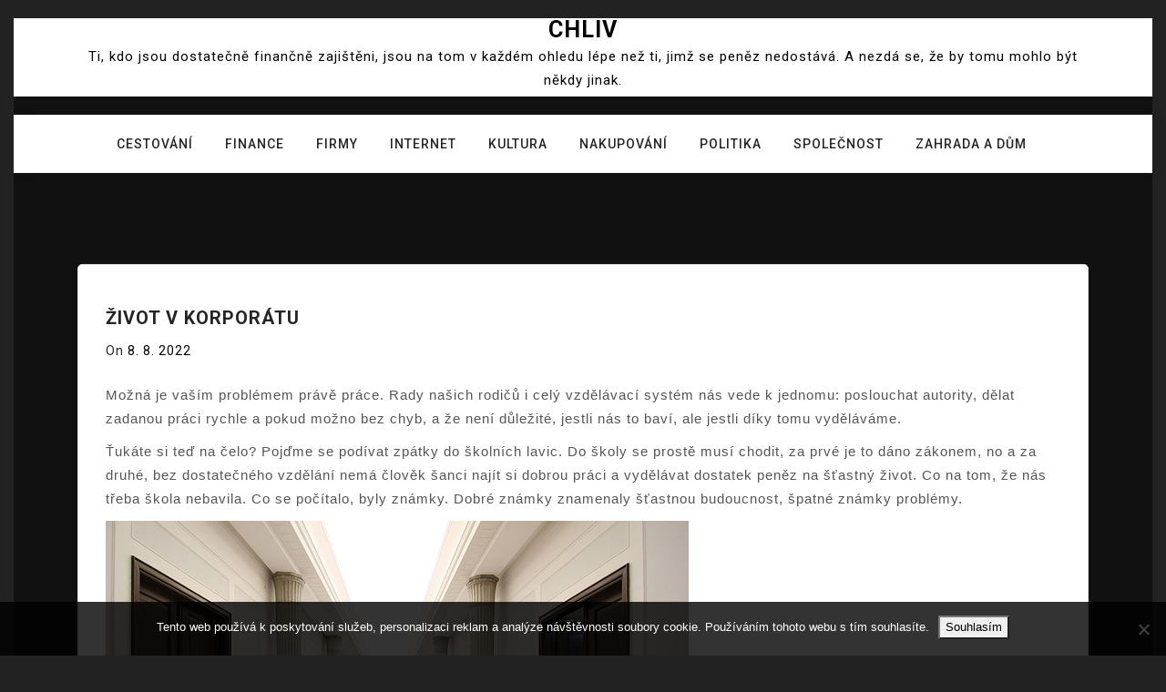

--- FILE ---
content_type: text/html; charset=UTF-8
request_url: https://www.chliv.cz/zivot-v-korporatu/
body_size: 12333
content:
<!doctype html>
<html lang="cs">
<head>
	<meta charset="UTF-8">
	<meta name="viewport" content="width=device-width, initial-scale=1">
	<link rel="profile" href="https://gmpg.org/xfn/11">

	<meta name='robots' content='index, follow, max-image-preview:large, max-snippet:-1, max-video-preview:-1' />

	<!-- This site is optimized with the Yoast SEO plugin v26.6 - https://yoast.com/wordpress/plugins/seo/ -->
	<title>Život v korporátu</title>
	<meta name="description" content="Dobře jste se učili? Řídili jste se radami rodičů? A teď máte dobrou práci, ale štěstí a spokojenost nepřichází? A stále nevíte, kde je váš problém?" />
	<link rel="canonical" href="https://www.chliv.cz/zivot-v-korporatu/" />
	<meta property="og:locale" content="cs_CZ" />
	<meta property="og:type" content="article" />
	<meta property="og:title" content="Život v korporátu" />
	<meta property="og:description" content="Dobře jste se učili? Řídili jste se radami rodičů? A teď máte dobrou práci, ale štěstí a spokojenost nepřichází? A stále nevíte, kde je váš problém?" />
	<meta property="og:url" content="https://www.chliv.cz/zivot-v-korporatu/" />
	<meta property="og:site_name" content="Chliv" />
	<meta property="article:published_time" content="2021-09-08T11:32:51+00:00" />
	<meta property="article:modified_time" content="2023-06-14T11:51:10+00:00" />
	<meta name="twitter:card" content="summary_large_image" />
	<meta name="twitter:label1" content="Napsal(a)" />
	<meta name="twitter:data1" content="" />
	<meta name="twitter:label2" content="Odhadovaná doba čtení" />
	<meta name="twitter:data2" content="2 minuty" />
	<!-- / Yoast SEO plugin. -->


<link rel='dns-prefetch' href='//fonts.googleapis.com' />
<style id='wp-img-auto-sizes-contain-inline-css'>
img:is([sizes=auto i],[sizes^="auto," i]){contain-intrinsic-size:3000px 1500px}
/*# sourceURL=wp-img-auto-sizes-contain-inline-css */
</style>
<style id='wp-block-library-inline-css'>
:root{--wp-block-synced-color:#7a00df;--wp-block-synced-color--rgb:122,0,223;--wp-bound-block-color:var(--wp-block-synced-color);--wp-editor-canvas-background:#ddd;--wp-admin-theme-color:#007cba;--wp-admin-theme-color--rgb:0,124,186;--wp-admin-theme-color-darker-10:#006ba1;--wp-admin-theme-color-darker-10--rgb:0,107,160.5;--wp-admin-theme-color-darker-20:#005a87;--wp-admin-theme-color-darker-20--rgb:0,90,135;--wp-admin-border-width-focus:2px}@media (min-resolution:192dpi){:root{--wp-admin-border-width-focus:1.5px}}.wp-element-button{cursor:pointer}:root .has-very-light-gray-background-color{background-color:#eee}:root .has-very-dark-gray-background-color{background-color:#313131}:root .has-very-light-gray-color{color:#eee}:root .has-very-dark-gray-color{color:#313131}:root .has-vivid-green-cyan-to-vivid-cyan-blue-gradient-background{background:linear-gradient(135deg,#00d084,#0693e3)}:root .has-purple-crush-gradient-background{background:linear-gradient(135deg,#34e2e4,#4721fb 50%,#ab1dfe)}:root .has-hazy-dawn-gradient-background{background:linear-gradient(135deg,#faaca8,#dad0ec)}:root .has-subdued-olive-gradient-background{background:linear-gradient(135deg,#fafae1,#67a671)}:root .has-atomic-cream-gradient-background{background:linear-gradient(135deg,#fdd79a,#004a59)}:root .has-nightshade-gradient-background{background:linear-gradient(135deg,#330968,#31cdcf)}:root .has-midnight-gradient-background{background:linear-gradient(135deg,#020381,#2874fc)}:root{--wp--preset--font-size--normal:16px;--wp--preset--font-size--huge:42px}.has-regular-font-size{font-size:1em}.has-larger-font-size{font-size:2.625em}.has-normal-font-size{font-size:var(--wp--preset--font-size--normal)}.has-huge-font-size{font-size:var(--wp--preset--font-size--huge)}.has-text-align-center{text-align:center}.has-text-align-left{text-align:left}.has-text-align-right{text-align:right}.has-fit-text{white-space:nowrap!important}#end-resizable-editor-section{display:none}.aligncenter{clear:both}.items-justified-left{justify-content:flex-start}.items-justified-center{justify-content:center}.items-justified-right{justify-content:flex-end}.items-justified-space-between{justify-content:space-between}.screen-reader-text{border:0;clip-path:inset(50%);height:1px;margin:-1px;overflow:hidden;padding:0;position:absolute;width:1px;word-wrap:normal!important}.screen-reader-text:focus{background-color:#ddd;clip-path:none;color:#444;display:block;font-size:1em;height:auto;left:5px;line-height:normal;padding:15px 23px 14px;text-decoration:none;top:5px;width:auto;z-index:100000}html :where(.has-border-color){border-style:solid}html :where([style*=border-top-color]){border-top-style:solid}html :where([style*=border-right-color]){border-right-style:solid}html :where([style*=border-bottom-color]){border-bottom-style:solid}html :where([style*=border-left-color]){border-left-style:solid}html :where([style*=border-width]){border-style:solid}html :where([style*=border-top-width]){border-top-style:solid}html :where([style*=border-right-width]){border-right-style:solid}html :where([style*=border-bottom-width]){border-bottom-style:solid}html :where([style*=border-left-width]){border-left-style:solid}html :where(img[class*=wp-image-]){height:auto;max-width:100%}:where(figure){margin:0 0 1em}html :where(.is-position-sticky){--wp-admin--admin-bar--position-offset:var(--wp-admin--admin-bar--height,0px)}@media screen and (max-width:600px){html :where(.is-position-sticky){--wp-admin--admin-bar--position-offset:0px}}

/*# sourceURL=wp-block-library-inline-css */
</style><style id='wp-block-archives-inline-css'>
.wp-block-archives{box-sizing:border-box}.wp-block-archives-dropdown label{display:block}
/*# sourceURL=https://www.chliv.cz/wp-includes/blocks/archives/style.min.css */
</style>
<style id='wp-block-categories-inline-css'>
.wp-block-categories{box-sizing:border-box}.wp-block-categories.alignleft{margin-right:2em}.wp-block-categories.alignright{margin-left:2em}.wp-block-categories.wp-block-categories-dropdown.aligncenter{text-align:center}.wp-block-categories .wp-block-categories__label{display:block;width:100%}
/*# sourceURL=https://www.chliv.cz/wp-includes/blocks/categories/style.min.css */
</style>
<style id='wp-block-heading-inline-css'>
h1:where(.wp-block-heading).has-background,h2:where(.wp-block-heading).has-background,h3:where(.wp-block-heading).has-background,h4:where(.wp-block-heading).has-background,h5:where(.wp-block-heading).has-background,h6:where(.wp-block-heading).has-background{padding:1.25em 2.375em}h1.has-text-align-left[style*=writing-mode]:where([style*=vertical-lr]),h1.has-text-align-right[style*=writing-mode]:where([style*=vertical-rl]),h2.has-text-align-left[style*=writing-mode]:where([style*=vertical-lr]),h2.has-text-align-right[style*=writing-mode]:where([style*=vertical-rl]),h3.has-text-align-left[style*=writing-mode]:where([style*=vertical-lr]),h3.has-text-align-right[style*=writing-mode]:where([style*=vertical-rl]),h4.has-text-align-left[style*=writing-mode]:where([style*=vertical-lr]),h4.has-text-align-right[style*=writing-mode]:where([style*=vertical-rl]),h5.has-text-align-left[style*=writing-mode]:where([style*=vertical-lr]),h5.has-text-align-right[style*=writing-mode]:where([style*=vertical-rl]),h6.has-text-align-left[style*=writing-mode]:where([style*=vertical-lr]),h6.has-text-align-right[style*=writing-mode]:where([style*=vertical-rl]){rotate:180deg}
/*# sourceURL=https://www.chliv.cz/wp-includes/blocks/heading/style.min.css */
</style>
<style id='wp-block-latest-comments-inline-css'>
ol.wp-block-latest-comments{box-sizing:border-box;margin-left:0}:where(.wp-block-latest-comments:not([style*=line-height] .wp-block-latest-comments__comment)){line-height:1.1}:where(.wp-block-latest-comments:not([style*=line-height] .wp-block-latest-comments__comment-excerpt p)){line-height:1.8}.has-dates :where(.wp-block-latest-comments:not([style*=line-height])),.has-excerpts :where(.wp-block-latest-comments:not([style*=line-height])){line-height:1.5}.wp-block-latest-comments .wp-block-latest-comments{padding-left:0}.wp-block-latest-comments__comment{list-style:none;margin-bottom:1em}.has-avatars .wp-block-latest-comments__comment{list-style:none;min-height:2.25em}.has-avatars .wp-block-latest-comments__comment .wp-block-latest-comments__comment-excerpt,.has-avatars .wp-block-latest-comments__comment .wp-block-latest-comments__comment-meta{margin-left:3.25em}.wp-block-latest-comments__comment-excerpt p{font-size:.875em;margin:.36em 0 1.4em}.wp-block-latest-comments__comment-date{display:block;font-size:.75em}.wp-block-latest-comments .avatar,.wp-block-latest-comments__comment-avatar{border-radius:1.5em;display:block;float:left;height:2.5em;margin-right:.75em;width:2.5em}.wp-block-latest-comments[class*=-font-size] a,.wp-block-latest-comments[style*=font-size] a{font-size:inherit}
/*# sourceURL=https://www.chliv.cz/wp-includes/blocks/latest-comments/style.min.css */
</style>
<style id='wp-block-latest-posts-inline-css'>
.wp-block-latest-posts{box-sizing:border-box}.wp-block-latest-posts.alignleft{margin-right:2em}.wp-block-latest-posts.alignright{margin-left:2em}.wp-block-latest-posts.wp-block-latest-posts__list{list-style:none}.wp-block-latest-posts.wp-block-latest-posts__list li{clear:both;overflow-wrap:break-word}.wp-block-latest-posts.is-grid{display:flex;flex-wrap:wrap}.wp-block-latest-posts.is-grid li{margin:0 1.25em 1.25em 0;width:100%}@media (min-width:600px){.wp-block-latest-posts.columns-2 li{width:calc(50% - .625em)}.wp-block-latest-posts.columns-2 li:nth-child(2n){margin-right:0}.wp-block-latest-posts.columns-3 li{width:calc(33.33333% - .83333em)}.wp-block-latest-posts.columns-3 li:nth-child(3n){margin-right:0}.wp-block-latest-posts.columns-4 li{width:calc(25% - .9375em)}.wp-block-latest-posts.columns-4 li:nth-child(4n){margin-right:0}.wp-block-latest-posts.columns-5 li{width:calc(20% - 1em)}.wp-block-latest-posts.columns-5 li:nth-child(5n){margin-right:0}.wp-block-latest-posts.columns-6 li{width:calc(16.66667% - 1.04167em)}.wp-block-latest-posts.columns-6 li:nth-child(6n){margin-right:0}}:root :where(.wp-block-latest-posts.is-grid){padding:0}:root :where(.wp-block-latest-posts.wp-block-latest-posts__list){padding-left:0}.wp-block-latest-posts__post-author,.wp-block-latest-posts__post-date{display:block;font-size:.8125em}.wp-block-latest-posts__post-excerpt,.wp-block-latest-posts__post-full-content{margin-bottom:1em;margin-top:.5em}.wp-block-latest-posts__featured-image a{display:inline-block}.wp-block-latest-posts__featured-image img{height:auto;max-width:100%;width:auto}.wp-block-latest-posts__featured-image.alignleft{float:left;margin-right:1em}.wp-block-latest-posts__featured-image.alignright{float:right;margin-left:1em}.wp-block-latest-posts__featured-image.aligncenter{margin-bottom:1em;text-align:center}
/*# sourceURL=https://www.chliv.cz/wp-includes/blocks/latest-posts/style.min.css */
</style>
<style id='wp-block-search-inline-css'>
.wp-block-search__button{margin-left:10px;word-break:normal}.wp-block-search__button.has-icon{line-height:0}.wp-block-search__button svg{height:1.25em;min-height:24px;min-width:24px;width:1.25em;fill:currentColor;vertical-align:text-bottom}:where(.wp-block-search__button){border:1px solid #ccc;padding:6px 10px}.wp-block-search__inside-wrapper{display:flex;flex:auto;flex-wrap:nowrap;max-width:100%}.wp-block-search__label{width:100%}.wp-block-search.wp-block-search__button-only .wp-block-search__button{box-sizing:border-box;display:flex;flex-shrink:0;justify-content:center;margin-left:0;max-width:100%}.wp-block-search.wp-block-search__button-only .wp-block-search__inside-wrapper{min-width:0!important;transition-property:width}.wp-block-search.wp-block-search__button-only .wp-block-search__input{flex-basis:100%;transition-duration:.3s}.wp-block-search.wp-block-search__button-only.wp-block-search__searchfield-hidden,.wp-block-search.wp-block-search__button-only.wp-block-search__searchfield-hidden .wp-block-search__inside-wrapper{overflow:hidden}.wp-block-search.wp-block-search__button-only.wp-block-search__searchfield-hidden .wp-block-search__input{border-left-width:0!important;border-right-width:0!important;flex-basis:0;flex-grow:0;margin:0;min-width:0!important;padding-left:0!important;padding-right:0!important;width:0!important}:where(.wp-block-search__input){appearance:none;border:1px solid #949494;flex-grow:1;font-family:inherit;font-size:inherit;font-style:inherit;font-weight:inherit;letter-spacing:inherit;line-height:inherit;margin-left:0;margin-right:0;min-width:3rem;padding:8px;text-decoration:unset!important;text-transform:inherit}:where(.wp-block-search__button-inside .wp-block-search__inside-wrapper){background-color:#fff;border:1px solid #949494;box-sizing:border-box;padding:4px}:where(.wp-block-search__button-inside .wp-block-search__inside-wrapper) .wp-block-search__input{border:none;border-radius:0;padding:0 4px}:where(.wp-block-search__button-inside .wp-block-search__inside-wrapper) .wp-block-search__input:focus{outline:none}:where(.wp-block-search__button-inside .wp-block-search__inside-wrapper) :where(.wp-block-search__button){padding:4px 8px}.wp-block-search.aligncenter .wp-block-search__inside-wrapper{margin:auto}.wp-block[data-align=right] .wp-block-search.wp-block-search__button-only .wp-block-search__inside-wrapper{float:right}
/*# sourceURL=https://www.chliv.cz/wp-includes/blocks/search/style.min.css */
</style>
<style id='wp-block-group-inline-css'>
.wp-block-group{box-sizing:border-box}:where(.wp-block-group.wp-block-group-is-layout-constrained){position:relative}
/*# sourceURL=https://www.chliv.cz/wp-includes/blocks/group/style.min.css */
</style>
<style id='global-styles-inline-css'>
:root{--wp--preset--aspect-ratio--square: 1;--wp--preset--aspect-ratio--4-3: 4/3;--wp--preset--aspect-ratio--3-4: 3/4;--wp--preset--aspect-ratio--3-2: 3/2;--wp--preset--aspect-ratio--2-3: 2/3;--wp--preset--aspect-ratio--16-9: 16/9;--wp--preset--aspect-ratio--9-16: 9/16;--wp--preset--color--black: #000000;--wp--preset--color--cyan-bluish-gray: #abb8c3;--wp--preset--color--white: #ffffff;--wp--preset--color--pale-pink: #f78da7;--wp--preset--color--vivid-red: #cf2e2e;--wp--preset--color--luminous-vivid-orange: #ff6900;--wp--preset--color--luminous-vivid-amber: #fcb900;--wp--preset--color--light-green-cyan: #7bdcb5;--wp--preset--color--vivid-green-cyan: #00d084;--wp--preset--color--pale-cyan-blue: #8ed1fc;--wp--preset--color--vivid-cyan-blue: #0693e3;--wp--preset--color--vivid-purple: #9b51e0;--wp--preset--gradient--vivid-cyan-blue-to-vivid-purple: linear-gradient(135deg,rgb(6,147,227) 0%,rgb(155,81,224) 100%);--wp--preset--gradient--light-green-cyan-to-vivid-green-cyan: linear-gradient(135deg,rgb(122,220,180) 0%,rgb(0,208,130) 100%);--wp--preset--gradient--luminous-vivid-amber-to-luminous-vivid-orange: linear-gradient(135deg,rgb(252,185,0) 0%,rgb(255,105,0) 100%);--wp--preset--gradient--luminous-vivid-orange-to-vivid-red: linear-gradient(135deg,rgb(255,105,0) 0%,rgb(207,46,46) 100%);--wp--preset--gradient--very-light-gray-to-cyan-bluish-gray: linear-gradient(135deg,rgb(238,238,238) 0%,rgb(169,184,195) 100%);--wp--preset--gradient--cool-to-warm-spectrum: linear-gradient(135deg,rgb(74,234,220) 0%,rgb(151,120,209) 20%,rgb(207,42,186) 40%,rgb(238,44,130) 60%,rgb(251,105,98) 80%,rgb(254,248,76) 100%);--wp--preset--gradient--blush-light-purple: linear-gradient(135deg,rgb(255,206,236) 0%,rgb(152,150,240) 100%);--wp--preset--gradient--blush-bordeaux: linear-gradient(135deg,rgb(254,205,165) 0%,rgb(254,45,45) 50%,rgb(107,0,62) 100%);--wp--preset--gradient--luminous-dusk: linear-gradient(135deg,rgb(255,203,112) 0%,rgb(199,81,192) 50%,rgb(65,88,208) 100%);--wp--preset--gradient--pale-ocean: linear-gradient(135deg,rgb(255,245,203) 0%,rgb(182,227,212) 50%,rgb(51,167,181) 100%);--wp--preset--gradient--electric-grass: linear-gradient(135deg,rgb(202,248,128) 0%,rgb(113,206,126) 100%);--wp--preset--gradient--midnight: linear-gradient(135deg,rgb(2,3,129) 0%,rgb(40,116,252) 100%);--wp--preset--font-size--small: 13px;--wp--preset--font-size--medium: 20px;--wp--preset--font-size--large: 36px;--wp--preset--font-size--x-large: 42px;--wp--preset--spacing--20: 0.44rem;--wp--preset--spacing--30: 0.67rem;--wp--preset--spacing--40: 1rem;--wp--preset--spacing--50: 1.5rem;--wp--preset--spacing--60: 2.25rem;--wp--preset--spacing--70: 3.38rem;--wp--preset--spacing--80: 5.06rem;--wp--preset--shadow--natural: 6px 6px 9px rgba(0, 0, 0, 0.2);--wp--preset--shadow--deep: 12px 12px 50px rgba(0, 0, 0, 0.4);--wp--preset--shadow--sharp: 6px 6px 0px rgba(0, 0, 0, 0.2);--wp--preset--shadow--outlined: 6px 6px 0px -3px rgb(255, 255, 255), 6px 6px rgb(0, 0, 0);--wp--preset--shadow--crisp: 6px 6px 0px rgb(0, 0, 0);}:where(.is-layout-flex){gap: 0.5em;}:where(.is-layout-grid){gap: 0.5em;}body .is-layout-flex{display: flex;}.is-layout-flex{flex-wrap: wrap;align-items: center;}.is-layout-flex > :is(*, div){margin: 0;}body .is-layout-grid{display: grid;}.is-layout-grid > :is(*, div){margin: 0;}:where(.wp-block-columns.is-layout-flex){gap: 2em;}:where(.wp-block-columns.is-layout-grid){gap: 2em;}:where(.wp-block-post-template.is-layout-flex){gap: 1.25em;}:where(.wp-block-post-template.is-layout-grid){gap: 1.25em;}.has-black-color{color: var(--wp--preset--color--black) !important;}.has-cyan-bluish-gray-color{color: var(--wp--preset--color--cyan-bluish-gray) !important;}.has-white-color{color: var(--wp--preset--color--white) !important;}.has-pale-pink-color{color: var(--wp--preset--color--pale-pink) !important;}.has-vivid-red-color{color: var(--wp--preset--color--vivid-red) !important;}.has-luminous-vivid-orange-color{color: var(--wp--preset--color--luminous-vivid-orange) !important;}.has-luminous-vivid-amber-color{color: var(--wp--preset--color--luminous-vivid-amber) !important;}.has-light-green-cyan-color{color: var(--wp--preset--color--light-green-cyan) !important;}.has-vivid-green-cyan-color{color: var(--wp--preset--color--vivid-green-cyan) !important;}.has-pale-cyan-blue-color{color: var(--wp--preset--color--pale-cyan-blue) !important;}.has-vivid-cyan-blue-color{color: var(--wp--preset--color--vivid-cyan-blue) !important;}.has-vivid-purple-color{color: var(--wp--preset--color--vivid-purple) !important;}.has-black-background-color{background-color: var(--wp--preset--color--black) !important;}.has-cyan-bluish-gray-background-color{background-color: var(--wp--preset--color--cyan-bluish-gray) !important;}.has-white-background-color{background-color: var(--wp--preset--color--white) !important;}.has-pale-pink-background-color{background-color: var(--wp--preset--color--pale-pink) !important;}.has-vivid-red-background-color{background-color: var(--wp--preset--color--vivid-red) !important;}.has-luminous-vivid-orange-background-color{background-color: var(--wp--preset--color--luminous-vivid-orange) !important;}.has-luminous-vivid-amber-background-color{background-color: var(--wp--preset--color--luminous-vivid-amber) !important;}.has-light-green-cyan-background-color{background-color: var(--wp--preset--color--light-green-cyan) !important;}.has-vivid-green-cyan-background-color{background-color: var(--wp--preset--color--vivid-green-cyan) !important;}.has-pale-cyan-blue-background-color{background-color: var(--wp--preset--color--pale-cyan-blue) !important;}.has-vivid-cyan-blue-background-color{background-color: var(--wp--preset--color--vivid-cyan-blue) !important;}.has-vivid-purple-background-color{background-color: var(--wp--preset--color--vivid-purple) !important;}.has-black-border-color{border-color: var(--wp--preset--color--black) !important;}.has-cyan-bluish-gray-border-color{border-color: var(--wp--preset--color--cyan-bluish-gray) !important;}.has-white-border-color{border-color: var(--wp--preset--color--white) !important;}.has-pale-pink-border-color{border-color: var(--wp--preset--color--pale-pink) !important;}.has-vivid-red-border-color{border-color: var(--wp--preset--color--vivid-red) !important;}.has-luminous-vivid-orange-border-color{border-color: var(--wp--preset--color--luminous-vivid-orange) !important;}.has-luminous-vivid-amber-border-color{border-color: var(--wp--preset--color--luminous-vivid-amber) !important;}.has-light-green-cyan-border-color{border-color: var(--wp--preset--color--light-green-cyan) !important;}.has-vivid-green-cyan-border-color{border-color: var(--wp--preset--color--vivid-green-cyan) !important;}.has-pale-cyan-blue-border-color{border-color: var(--wp--preset--color--pale-cyan-blue) !important;}.has-vivid-cyan-blue-border-color{border-color: var(--wp--preset--color--vivid-cyan-blue) !important;}.has-vivid-purple-border-color{border-color: var(--wp--preset--color--vivid-purple) !important;}.has-vivid-cyan-blue-to-vivid-purple-gradient-background{background: var(--wp--preset--gradient--vivid-cyan-blue-to-vivid-purple) !important;}.has-light-green-cyan-to-vivid-green-cyan-gradient-background{background: var(--wp--preset--gradient--light-green-cyan-to-vivid-green-cyan) !important;}.has-luminous-vivid-amber-to-luminous-vivid-orange-gradient-background{background: var(--wp--preset--gradient--luminous-vivid-amber-to-luminous-vivid-orange) !important;}.has-luminous-vivid-orange-to-vivid-red-gradient-background{background: var(--wp--preset--gradient--luminous-vivid-orange-to-vivid-red) !important;}.has-very-light-gray-to-cyan-bluish-gray-gradient-background{background: var(--wp--preset--gradient--very-light-gray-to-cyan-bluish-gray) !important;}.has-cool-to-warm-spectrum-gradient-background{background: var(--wp--preset--gradient--cool-to-warm-spectrum) !important;}.has-blush-light-purple-gradient-background{background: var(--wp--preset--gradient--blush-light-purple) !important;}.has-blush-bordeaux-gradient-background{background: var(--wp--preset--gradient--blush-bordeaux) !important;}.has-luminous-dusk-gradient-background{background: var(--wp--preset--gradient--luminous-dusk) !important;}.has-pale-ocean-gradient-background{background: var(--wp--preset--gradient--pale-ocean) !important;}.has-electric-grass-gradient-background{background: var(--wp--preset--gradient--electric-grass) !important;}.has-midnight-gradient-background{background: var(--wp--preset--gradient--midnight) !important;}.has-small-font-size{font-size: var(--wp--preset--font-size--small) !important;}.has-medium-font-size{font-size: var(--wp--preset--font-size--medium) !important;}.has-large-font-size{font-size: var(--wp--preset--font-size--large) !important;}.has-x-large-font-size{font-size: var(--wp--preset--font-size--x-large) !important;}
/*# sourceURL=global-styles-inline-css */
</style>

<style id='classic-theme-styles-inline-css'>
/*! This file is auto-generated */
.wp-block-button__link{color:#fff;background-color:#32373c;border-radius:9999px;box-shadow:none;text-decoration:none;padding:calc(.667em + 2px) calc(1.333em + 2px);font-size:1.125em}.wp-block-file__button{background:#32373c;color:#fff;text-decoration:none}
/*# sourceURL=/wp-includes/css/classic-themes.min.css */
</style>
<link rel='stylesheet' id='cookie-notice-front-css' href='https://www.chliv.cz/wp-content/plugins/cookie-notice/css/front.min.css?ver=2.5.11' media='all' />
<link rel='stylesheet' id='kk-star-ratings-css' href='https://www.chliv.cz/wp-content/plugins/kk-star-ratings/src/core/public/css/kk-star-ratings.min.css?ver=5.4.10.3' media='all' />
<link rel='stylesheet' id='bootstrap-css' href='https://www.chliv.cz/wp-content/themes/doyel/assets/css/bootstrap.min.css?ver=4.5.0' media='all' />
<link rel='stylesheet' id='slicknav-css' href='https://www.chliv.cz/wp-content/themes/doyel/assets/css/slicknav.min.css?ver=1.0.3' media='all' />
<link rel='stylesheet' id='doyel-default-block-css' href='https://www.chliv.cz/wp-content/themes/doyel/assets/css/default-block.css?ver=1.1.7' media='all' />
<link rel='stylesheet' id='doyel-style-css' href='https://www.chliv.cz/wp-content/themes/doyel/assets/css/doyel-style.css?ver=1.0.0' media='all' />
<link rel='stylesheet' id='doyel-grid-two-column-parent-style-css' href='https://www.chliv.cz/wp-content/themes/doyel/style.css?ver=6.9' media='all' />
<link rel='stylesheet' id='font-awesome-css' href='https://www.chliv.cz/wp-content/themes/doyel-grid-two-column/assets/css/font-awesome.min.css?ver=4.7.0' media='all' />
<link rel='stylesheet' id='doyel-grid-main-style-css' href='https://www.chliv.cz/wp-content/themes/doyel-grid-two-column/assets/css/main-style.css?ver=1.0.1' media='all' />
<link rel='stylesheet' id='doyel-google-fonts-css' href='https://fonts.googleapis.com/css?family=Roboto%3A300%2C300i%2C400%2C400i%2C500%2C700&#038;subset=latin%2Clatin-ext' media='all' />
<link rel='stylesheet' id='doyel-custom-css' href='https://www.chliv.cz/wp-content/themes/doyel/assets/css/custom-style.css?ver=6.9' media='all' />
<style id='doyel-custom-inline-css'>

        .site-title a,
        .site-description,
        .site-title a:hover {
            color: #000000 ;
        }
    
/*# sourceURL=doyel-custom-inline-css */
</style>
<script src="https://www.chliv.cz/wp-includes/js/jquery/jquery.min.js?ver=3.7.1" id="jquery-core-js"></script>
<script src="https://www.chliv.cz/wp-includes/js/jquery/jquery-migrate.min.js?ver=3.4.1" id="jquery-migrate-js"></script>
<link rel="alternate" type="application/ld+json" href="https://www.chliv.cz/zivot-v-korporatu/?format=application/ld+json" title="Structured Descriptor Document (JSON-LD format)"><script type="application/ld+json" data-source="DataFeed:WordPress" data-schema="345-post-Default">{"@context":"https:\/\/schema.org\/","@type":"Article","@id":"https:\/\/www.chliv.cz\/zivot-v-korporatu\/#Article","mainEntityOfPage":"https:\/\/www.chliv.cz\/zivot-v-korporatu\/","headline":"\u017divot v korpor\u00e1tu","name":"\u017divot v korpor\u00e1tu","description":"Dob\u0159e jste se u\u010dili? \u0158\u00eddili jste se radami rodi\u010d\u016f? A te\u010f m\u00e1te dobrou pr\u00e1ci, ale \u0161t\u011bst\u00ed a spokojenost nep\u0159ich\u00e1z\u00ed? A st\u00e1le nev\u00edte, kde je v\u00e1\u0161 probl\u00e9m?","datePublished":"2022-08-08","dateModified":"2023-06-14","author":{"@type":"Person","@id":"https:\/\/www.chliv.cz\/author\/#Person","name":"","url":"https:\/\/www.chliv.cz\/author\/","identifier":1,"image":{"@type":"ImageObject","@id":"https:\/\/secure.gravatar.com\/avatar\/7c144e1de0ecc43e7a8353c804f0c7ea63c9554336576e7048c4bdeaa59bbbbb?s=96&d=mm&r=g","url":"https:\/\/secure.gravatar.com\/avatar\/7c144e1de0ecc43e7a8353c804f0c7ea63c9554336576e7048c4bdeaa59bbbbb?s=96&d=mm&r=g","height":96,"width":96}},"publisher":{"@type":"Organization","name":"chliv.cz","logo":{"@type":"ImageObject","@id":"\/logo.png","url":"\/logo.png","width":600,"height":60}},"image":{"@type":"ImageObject","@id":"https:\/\/www.chliv.cz\/wp-content\/uploads\/classroom-663437_640.jpg","url":"https:\/\/www.chliv.cz\/wp-content\/uploads\/classroom-663437_640.jpg","height":0,"width":0},"url":"https:\/\/www.chliv.cz\/zivot-v-korporatu\/","about":["Spole\u010dnost"],"wordCount":458,"articleBody":"Mo\u017en\u00e1 je va\u0161\u00edm probl\u00e9mem pr\u00e1v\u011b pr\u00e1ce. Rady na\u0161ich rodi\u010d\u016f i cel\u00fd vzd\u011bl\u00e1vac\u00ed syst\u00e9m n\u00e1s vede k\u00a0jednomu: poslouchat autority, d\u011blat zadanou pr\u00e1ci rychle a pokud mo\u017eno bez chyb, a \u017ee nen\u00ed d\u016fle\u017eit\u00e9, jestli n\u00e1s to bav\u00ed, ale jestli d\u00edky tomu vyd\u011bl\u00e1v\u00e1me.\u0164uk\u00e1te si te\u010f na \u010delo? Poj\u010fme se pod\u00edvat zp\u00e1tky do \u0161koln\u00edch lavic. Do \u0161koly se prost\u011b mus\u00ed chodit, za prv\u00e9 je to d\u00e1no z\u00e1konem, no a za druh\u00e9, bez dostate\u010dn\u00e9ho vzd\u011bl\u00e1n\u00ed nem\u00e1 \u010dlov\u011bk \u0161anci naj\u00edt si dobrou pr\u00e1ci a vyd\u011bl\u00e1vat dostatek pen\u011bz na \u0161\u0165astn\u00fd \u017eivot. Co na tom, \u017ee n\u00e1s t\u0159eba \u0161kola nebavila. Co se po\u010d\u00edtalo, byly zn\u00e1mky. Dobr\u00e9 zn\u00e1mky znamenaly \u0161\u0165astnou budoucnost, \u0161patn\u00e9 zn\u00e1mky probl\u00e9my. A tak se spousta z\u00a0n\u00e1s nau\u010dila zatnout zuby, ud\u011blat co bylo t\u0159eba, abychom m\u011bli pot\u0159ebn\u00e9 v\u00fdsledky a bylo to. Pokud jste se po ukon\u010den\u00ed studia nechali zam\u011bstnat ve velk\u00e9m korpor\u00e1tu, kter\u00fd v\u00a0o\u010d\u00edch spole\u010dnosti znamen\u00e1 jistotu pr\u00e1ce a kari\u00e9rn\u00edho postupu, mo\u017en\u00e1 si p\u0159ipad\u00e1te zase jako zp\u00e1tky ve \u0161kole.Spole\u010dn\u011b s\u00a0v\u00e1mi tam pracuje velk\u00e9 mno\u017estv\u00ed lid\u00ed, vztahy s\u00a0nimi navazujete jenom proto, \u017ee se nach\u00e1z\u00edte v\u00a0jedn\u00e9 m\u00edstnosti, jinak by v\u00e1s ani nenapadlo se s\u00a0n\u011bkter\u00fdmi z\u00a0nich bavit. \u00dakoly v\u00e1m zad\u00e1v\u00e1 nad\u0159\u00edzen\u00e1 osoba, kter\u00e1 kontroluje i jejich pln\u011bn\u00ed a na z\u00e1klad\u011b toho jste potom ocen\u011bni. Tentokr\u00e1t u\u017e ne zn\u00e1mkami, ale finan\u010dn\u00edmi bonusy.Prostor pro kreativitu a sebevyj\u00e1d\u0159en\u00ed? Nula. Pouze jasn\u011b zadan\u00e1 pr\u00e1ce s\u00a0o\u010dek\u00e1v\u00e1n\u00edm jasn\u00fdch v\u00fdsledk\u016f. Pokud v\u00e1m to ned\u011blalo radost u\u017e ve \u0161kole, tak v\u00a0dosp\u011blosti se to jenom t\u011b\u017eko zm\u011bn\u00ed. Prostor pro navazov\u00e1n\u00ed kvalitn\u00edch vztah\u016f a p\u0159\u00edjemn\u00e9 prost\u0159ed\u00ed? Sp\u00ed\u0161 ne. D\u016fle\u017eit\u00e9 je mno\u017estv\u00ed odveden\u00e9 pr\u00e1ce, ne va\u0161e du\u0161evn\u00ed pohoda. Ve velk\u00fdch korpor\u00e1tech, stejn\u011b jako kdekoliv jinde, nem\u00e1te ani tu jistotu dlouholet\u00e9 pr\u00e1ce nebo zaru\u010den\u00fd kari\u00e9rn\u00ed r\u016fst. Doch\u00e1z\u00ed k\u00a0restrukturalizac\u00edm, v\u00a0r\u00e1mci \u00faspor se propou\u0161t\u00ed zam\u011bstnanci, a pokud jste pouze pr\u016fm\u011brn\u00fd pracovn\u00edk, motivace firmy ponechat v\u00e1m va\u0161e m\u00edsto, je minim\u00e1ln\u00ed. Korpor\u00e1ty sice nejsou v\u00fdrobn\u00ed fabriky, ale v\u00a0mnoha sm\u011brech je p\u0159ipom\u00ednaj\u00ed, akor\u00e1t devizou zam\u011bstnanc\u016f nejsou \u0161ikovn\u00e9 ruce, ale funk\u010dn\u00ed a p\u0159izp\u016fsobiv\u00e9 mozky.                                                                                                                                                                                                                                                                                                                                                                                                "}</script>
<script type="application/ld+json" data-source="DataFeed:WordPress" data-schema="Breadcrumb">{"@context":"https:\/\/schema.org\/","@type":"BreadcrumbList","itemListElement":[{"@type":"ListItem","position":1,"name":"\u017divot v korpor\u00e1tu","item":"https:\/\/www.chliv.cz\/zivot-v-korporatu\/#breadcrumbitem"}]}</script>
<link rel="icon" type="image/png" href="/wp-content/uploads/fbrfg/favicon-96x96.png" sizes="96x96" />
<link rel="icon" type="image/svg+xml" href="/wp-content/uploads/fbrfg/favicon.svg" />
<link rel="shortcut icon" href="/wp-content/uploads/fbrfg/favicon.ico" />
<link rel="apple-touch-icon" sizes="180x180" href="/wp-content/uploads/fbrfg/apple-touch-icon.png" />
<link rel="manifest" href="/wp-content/uploads/fbrfg/site.webmanifest" />		<style id="wp-custom-css">
			.site {
	max-width: 1250px;
	margin: 0 auto;
	background-color: #111;
}
body {
	background-color: #222;
}
.byline, .single .post-thumbnail, .single .col-lg-4 {
	display: none;
}
.single .col-lg-8 {
	-ms-flex: 0 0 100%;
    flex: 0 0 100%;
    max-width: 100%;
}		</style>
		</head>

<body class="wp-singular post-template-default single single-post postid-345 single-format-standard wp-theme-doyel wp-child-theme-doyel-grid-two-column cookies-not-set">
<div id="page" class="site">
	<a class="skip-link screen-reader-text" href="#content">Skip to content</a>
	<header id="masthead" class="header-area ">
				<div class="container text-center">
			<div class="row">
				<div class="col-lg-12">
					<div class="site-branding">
													<p class="site-title"><a href="https://www.chliv.cz/" rel="home">Chliv</a></p>
														<p class="site-description">
Ti, kdo jsou dostatečně finančně zajištěni, jsou na tom v každém ohledu lépe než ti, jimž se peněz nedostává. A nezdá se, že by tomu mohlo být někdy jinak.</p>
											</div><!-- .site-branding -->
				</div>
			</div>
		</div>
	</header><!-- #masthead -->

	<div class="mainmenu-area text-center">
		<div class="container">
			<div class="row">
				<div class="col-lg-12">
					<div class="doyel-responsive-menu"></div>
					<button class="screen-reader-text menu-close">Close Menu</button>
					<div class="mainmenu">
						<div class="menu-menutop-container"><ul id="primary-menu" class="menu"><li id="menu-item-525" class="menu-item menu-item-type-taxonomy menu-item-object-category menu-item-525"><a href="https://www.chliv.cz/cestovani/">Cestování</a></li>
<li id="menu-item-526" class="menu-item menu-item-type-taxonomy menu-item-object-category menu-item-526"><a href="https://www.chliv.cz/finance/">Finance</a></li>
<li id="menu-item-527" class="menu-item menu-item-type-taxonomy menu-item-object-category menu-item-527"><a href="https://www.chliv.cz/firmy/">Firmy</a></li>
<li id="menu-item-528" class="menu-item menu-item-type-taxonomy menu-item-object-category menu-item-528"><a href="https://www.chliv.cz/internet/">Internet</a></li>
<li id="menu-item-529" class="menu-item menu-item-type-taxonomy menu-item-object-category menu-item-529"><a href="https://www.chliv.cz/kultura/">Kultura</a></li>
<li id="menu-item-530" class="menu-item menu-item-type-taxonomy menu-item-object-category menu-item-530"><a href="https://www.chliv.cz/nakupovani/">Nakupování</a></li>
<li id="menu-item-531" class="menu-item menu-item-type-taxonomy menu-item-object-category menu-item-531"><a href="https://www.chliv.cz/politika/">Politika</a></li>
<li id="menu-item-532" class="menu-item menu-item-type-taxonomy menu-item-object-category current-post-ancestor current-menu-parent current-post-parent menu-item-532"><a href="https://www.chliv.cz/spolecnost/">Společnost</a></li>
<li id="menu-item-533" class="menu-item menu-item-type-taxonomy menu-item-object-category menu-item-533"><a href="https://www.chliv.cz/zahrada-a-dum/">Zahrada a dům</a></li>
</ul></div>					</div>
				</div>
			</div>
		</div>
	</div><section class="blog-area  single-area" id="content">
	<div class="container">
		<div class="row">
			<div class="col-lg-8">
				<article id="post-345" class="post-345 post type-post status-publish format-standard has-post-thumbnail hentry category-spolecnost">
	
			<div class="post-thumbnail">
				<img src="https://www.chliv.cz/wp-content/uploads/classroom-663437_640.jpg" class="attachment-post-thumbnail size-post-thumbnail wp-post-image" alt="" decoding="async" />			</div><!-- .post-thumbnail -->

			<div class="single-content">
		<header class="entry-header">
			<h1 class="entry-title">Život v korporátu</h1>				<div class="footer-meta">

					<span class="byline"> By <span class="author vcard"><a class="url fn n" href="https://www.chliv.cz/author/"></a></span></span><span class="posted-on">On <a href="https://www.chliv.cz/zivot-v-korporatu/" rel="bookmark"><time class="entry-date published" datetime="2022-08-08T11:32:51+02:00">8. 8. 2022</time><time class="updated" datetime="2023-06-14T13:51:10+02:00">14. 6. 2023</time></a></span>				</div>
					</header><!-- .entry-header -->

		<div class="entry-content">
			<p><body></p>
<p style="margin:0cm 0cm 8pt"><span style="font-size:11pt"><span style="line-height:107%"><span style="font-family:Calibri,sans-serif">Možná je vaším problémem právě práce. Rady našich rodičů i celý vzdělávací systém nás vede k jednomu: poslouchat autority, dělat zadanou práci rychle a pokud možno bez chyb, a že není důležité, jestli nás to baví, ale jestli díky tomu vyděláváme.</span></span></span></p>
<p style="margin:0cm 0cm 8pt"><span style="font-size:11pt"><span style="line-height:107%"><span style="font-family:Calibri,sans-serif">Ťukáte si teď na čelo? Pojďme se podívat zpátky do školních lavic. Do školy se prostě musí chodit, za prvé je to dáno zákonem, no a za druhé, bez dostatečného vzdělání nemá člověk šanci najít si dobrou práci a vydělávat dostatek peněz na šťastný život. Co na tom, že nás třeba škola nebavila. Co se počítalo, byly známky. Dobré známky znamenaly šťastnou budoucnost, špatné známky problémy. </span></span></span></p>
<p style="margin:0cm 0cm 8pt"><img decoding="async" alt="chodba s dveřmi" data-rich-file-id="122497" src="https://chliv.cz/wp-content/uploads/classroom-663437_640.jpg"></p>
<p style="margin:0cm 0cm 8pt"><span style="font-size:11pt"><span style="line-height:107%"><span style="font-family:Calibri,sans-serif">A tak se spousta z nás naučila zatnout zuby, udělat co bylo třeba, abychom měli potřebné výsledky a bylo to. Pokud jste se po ukončení studia nechali zaměstnat ve velkém korporátu, který v očích společnosti znamená jistotu práce a kariérního postupu, možná si připadáte zase jako zpátky ve škole.</span></span></span></p>
<p style="margin:0cm 0cm 8pt"><span style="font-size:11pt"><span style="line-height:107%"><span style="font-family:Calibri,sans-serif">Společně s vámi tam pracuje velké množství lidí, vztahy s nimi navazujete jenom proto, že se nacházíte v jedné místnosti, jinak by vás ani nenapadlo se s některými z nich bavit. Úkoly vám zadává nadřízená osoba, která kontroluje i jejich plnění a na základě toho jste potom oceněni. Tentokrát už ne známkami, ale finančními bonusy.</span></span></span></p>
<p style="margin:0cm 0cm 8pt"><span style="font-size:11pt"><span style="line-height:107%"><span style="font-family:Calibri,sans-serif">Prostor pro kreativitu a sebevyjádření? Nula. Pouze jasně zadaná práce s očekáváním jasných výsledků. Pokud vám to nedělalo radost už ve škole, tak v dospělosti se to jenom těžko změní. Prostor pro navazování kvalitních vztahů a příjemné prostředí? Spíš ne. Důležité je množství odvedené práce, ne vaše duševní pohoda. </span></span></span></p>
<p style="margin:0cm 0cm 8pt"><img decoding="async" alt="prázdná kancelář" data-rich-file-id="122496" src="https://chliv.cz/wp-content/uploads/seminar-594118_640.jpg"></p>
<p><span style="font-size:11.0pt"><span style="line-height:107%"><span style=\'font-family:"Calibri",sans-serif\'>Ve velkých korporátech, stejně jako kdekoliv jinde, nemáte ani tu jistotu dlouholeté práce nebo zaručený kariérní růst. Dochází k restrukturalizacím, v rámci úspor se propouští zaměstnanci, a pokud jste pouze průměrný pracovník, motivace firmy ponechat vám vaše místo, je minimální. Korporáty sice nejsou výrobní fabriky, ale v mnoha směrech je připomínají, akorát devizou zaměstnanců nejsou šikovné ruce, ale funkční a přizpůsobivé mozky.</span></span></span></p>
<p></body></p>


<div class="kk-star-ratings kksr-auto kksr-align-left kksr-valign-bottom"
    data-payload='{&quot;align&quot;:&quot;left&quot;,&quot;id&quot;:&quot;345&quot;,&quot;slug&quot;:&quot;default&quot;,&quot;valign&quot;:&quot;bottom&quot;,&quot;ignore&quot;:&quot;&quot;,&quot;reference&quot;:&quot;auto&quot;,&quot;class&quot;:&quot;&quot;,&quot;count&quot;:&quot;0&quot;,&quot;legendonly&quot;:&quot;&quot;,&quot;readonly&quot;:&quot;&quot;,&quot;score&quot;:&quot;0&quot;,&quot;starsonly&quot;:&quot;&quot;,&quot;best&quot;:&quot;5&quot;,&quot;gap&quot;:&quot;5&quot;,&quot;greet&quot;:&quot;&quot;,&quot;legend&quot;:&quot;0\/5 - (0 votes)&quot;,&quot;size&quot;:&quot;20&quot;,&quot;title&quot;:&quot;Život v korporátu&quot;,&quot;width&quot;:&quot;0&quot;,&quot;_legend&quot;:&quot;{score}\/{best} - ({count} {votes})&quot;,&quot;font_factor&quot;:&quot;1.25&quot;}'>
            
<div class="kksr-stars">
    
<div class="kksr-stars-inactive">
            <div class="kksr-star" data-star="1" style="padding-right: 5px">
            

<div class="kksr-icon" style="width: 20px; height: 20px;"></div>
        </div>
            <div class="kksr-star" data-star="2" style="padding-right: 5px">
            

<div class="kksr-icon" style="width: 20px; height: 20px;"></div>
        </div>
            <div class="kksr-star" data-star="3" style="padding-right: 5px">
            

<div class="kksr-icon" style="width: 20px; height: 20px;"></div>
        </div>
            <div class="kksr-star" data-star="4" style="padding-right: 5px">
            

<div class="kksr-icon" style="width: 20px; height: 20px;"></div>
        </div>
            <div class="kksr-star" data-star="5" style="padding-right: 5px">
            

<div class="kksr-icon" style="width: 20px; height: 20px;"></div>
        </div>
    </div>
    
<div class="kksr-stars-active" style="width: 0px;">
            <div class="kksr-star" style="padding-right: 5px">
            

<div class="kksr-icon" style="width: 20px; height: 20px;"></div>
        </div>
            <div class="kksr-star" style="padding-right: 5px">
            

<div class="kksr-icon" style="width: 20px; height: 20px;"></div>
        </div>
            <div class="kksr-star" style="padding-right: 5px">
            

<div class="kksr-icon" style="width: 20px; height: 20px;"></div>
        </div>
            <div class="kksr-star" style="padding-right: 5px">
            

<div class="kksr-icon" style="width: 20px; height: 20px;"></div>
        </div>
            <div class="kksr-star" style="padding-right: 5px">
            

<div class="kksr-icon" style="width: 20px; height: 20px;"></div>
        </div>
    </div>
</div>
                

<div class="kksr-legend" style="font-size: 16px;">
            <span class="kksr-muted"></span>
    </div>
    </div>
		</div><!-- .entry-content -->
					<footer class="entry-footer">
				<span class="cat-links">Category <a href="https://www.chliv.cz/spolecnost/" rel="category tag">Společnost</a></span>			</footer><!-- .entry-footer -->
			</div>
</article><!-- #post-345 -->

	<nav class="navigation post-navigation" aria-label="Příspěvky">
		<h2 class="screen-reader-text">Navigace pro příspěvek</h2>
		<div class="nav-links"><div class="nav-previous"><a href="https://www.chliv.cz/jaka-je-prace-v-call-centru/" rel="prev">Jaká je práce v call centru?</a></div><div class="nav-next"><a href="https://www.chliv.cz/pobyt-ve-tme/" rel="next">Pobyt ve tmě</a></div></div>
	</nav>			</div>
						<div class="col-lg-4">
				
<aside id="secondary" class="widget-area">
	<section id="block-2" class="widget widget_block widget_search"><form role="search" method="get" action="https://www.chliv.cz/" class="wp-block-search__button-outside wp-block-search__text-button wp-block-search"    ><label class="wp-block-search__label" for="wp-block-search__input-1" >Hledat</label><div class="wp-block-search__inside-wrapper" ><input class="wp-block-search__input" id="wp-block-search__input-1" placeholder="" value="" type="search" name="s" required /><button aria-label="Hledat" class="wp-block-search__button wp-element-button" type="submit" >Hledat</button></div></form></section><section id="block-3" class="widget widget_block"><div class="wp-block-group"><div class="wp-block-group__inner-container is-layout-flow wp-block-group-is-layout-flow"><h2 class="wp-block-heading">Nejnovější příspěvky</h2><ul class="wp-block-latest-posts__list wp-block-latest-posts"><li><a class="wp-block-latest-posts__post-title" href="https://www.chliv.cz/pozor-na-mravence/">Pozor na mravence</a></li>
<li><a class="wp-block-latest-posts__post-title" href="https://www.chliv.cz/taska-s-potiskem-jako-stylovy-modni-doplnek/">Taška s potiskem jako stylový módní doplněk</a></li>
<li><a class="wp-block-latest-posts__post-title" href="https://www.chliv.cz/neni-sklenice-jako-sklenice/">Není sklenice jako sklenice</a></li>
<li><a class="wp-block-latest-posts__post-title" href="https://www.chliv.cz/vsude-dobre-doma-nejlepe/">Všude dobře, doma nejlépe</a></li>
<li><a class="wp-block-latest-posts__post-title" href="https://www.chliv.cz/stejne-pozadavky-od-obou-rodicu/">Stejné požadavky od obou rodičů</a></li>
</ul></div></div></section><section id="block-4" class="widget widget_block"><div class="wp-block-group"><div class="wp-block-group__inner-container is-layout-flow wp-block-group-is-layout-flow"><h2 class="wp-block-heading">Nejnovější komentáře</h2><div class="no-comments wp-block-latest-comments">Žádné komentáře.</div></div></div></section><section id="block-5" class="widget widget_block"><div class="wp-block-group"><div class="wp-block-group__inner-container is-layout-flow wp-block-group-is-layout-flow"><h2 class="wp-block-heading">Archivy</h2><ul class="wp-block-archives-list wp-block-archives">	<li><a href='https://www.chliv.cz/2025/11/'>Listopad 2025</a></li>
	<li><a href='https://www.chliv.cz/2025/09/'>Září 2025</a></li>
	<li><a href='https://www.chliv.cz/2025/07/'>Červenec 2025</a></li>
	<li><a href='https://www.chliv.cz/2025/05/'>Květen 2025</a></li>
	<li><a href='https://www.chliv.cz/2025/03/'>Březen 2025</a></li>
	<li><a href='https://www.chliv.cz/2025/02/'>Únor 2025</a></li>
	<li><a href='https://www.chliv.cz/2025/01/'>Leden 2025</a></li>
	<li><a href='https://www.chliv.cz/2024/12/'>Prosinec 2024</a></li>
	<li><a href='https://www.chliv.cz/2024/11/'>Listopad 2024</a></li>
	<li><a href='https://www.chliv.cz/2024/10/'>Říjen 2024</a></li>
	<li><a href='https://www.chliv.cz/2024/09/'>Září 2024</a></li>
	<li><a href='https://www.chliv.cz/2024/07/'>Červenec 2024</a></li>
	<li><a href='https://www.chliv.cz/2024/04/'>Duben 2024</a></li>
	<li><a href='https://www.chliv.cz/2024/03/'>Březen 2024</a></li>
	<li><a href='https://www.chliv.cz/2024/02/'>Únor 2024</a></li>
	<li><a href='https://www.chliv.cz/2023/12/'>Prosinec 2023</a></li>
	<li><a href='https://www.chliv.cz/2023/11/'>Listopad 2023</a></li>
	<li><a href='https://www.chliv.cz/2023/10/'>Říjen 2023</a></li>
	<li><a href='https://www.chliv.cz/2023/09/'>Září 2023</a></li>
	<li><a href='https://www.chliv.cz/2023/08/'>Srpen 2023</a></li>
	<li><a href='https://www.chliv.cz/2023/07/'>Červenec 2023</a></li>
	<li><a href='https://www.chliv.cz/2023/06/'>Červen 2023</a></li>
	<li><a href='https://www.chliv.cz/2023/05/'>Květen 2023</a></li>
	<li><a href='https://www.chliv.cz/2023/04/'>Duben 2023</a></li>
	<li><a href='https://www.chliv.cz/2023/02/'>Únor 2023</a></li>
	<li><a href='https://www.chliv.cz/2023/01/'>Leden 2023</a></li>
	<li><a href='https://www.chliv.cz/2022/12/'>Prosinec 2022</a></li>
	<li><a href='https://www.chliv.cz/2022/11/'>Listopad 2022</a></li>
	<li><a href='https://www.chliv.cz/2022/10/'>Říjen 2022</a></li>
	<li><a href='https://www.chliv.cz/2022/09/'>Září 2022</a></li>
	<li><a href='https://www.chliv.cz/2022/08/'>Srpen 2022</a></li>
	<li><a href='https://www.chliv.cz/2022/07/'>Červenec 2022</a></li>
	<li><a href='https://www.chliv.cz/2022/06/'>Červen 2022</a></li>
	<li><a href='https://www.chliv.cz/2022/05/'>Květen 2022</a></li>
	<li><a href='https://www.chliv.cz/2021/12/'>Prosinec 2021</a></li>
	<li><a href='https://www.chliv.cz/2021/11/'>Listopad 2021</a></li>
	<li><a href='https://www.chliv.cz/2020/09/'>Září 2020</a></li>
	<li><a href='https://www.chliv.cz/2020/03/'>Březen 2020</a></li>
	<li><a href='https://www.chliv.cz/2020/02/'>Únor 2020</a></li>
	<li><a href='https://www.chliv.cz/2019/06/'>Červen 2019</a></li>
	<li><a href='https://www.chliv.cz/2019/02/'>Únor 2019</a></li>
	<li><a href='https://www.chliv.cz/2019/01/'>Leden 2019</a></li>
	<li><a href='https://www.chliv.cz/2018/12/'>Prosinec 2018</a></li>
	<li><a href='https://www.chliv.cz/2018/09/'>Září 2018</a></li>
	<li><a href='https://www.chliv.cz/2018/01/'>Leden 2018</a></li>
	<li><a href='https://www.chliv.cz/2017/08/'>Srpen 2017</a></li>
	<li><a href='https://www.chliv.cz/2016/11/'>Listopad 2016</a></li>
</ul></div></div></section><section id="block-6" class="widget widget_block"><div class="wp-block-group"><div class="wp-block-group__inner-container is-layout-flow wp-block-group-is-layout-flow"><h2 class="wp-block-heading">Rubriky</h2><ul class="wp-block-categories-list wp-block-categories">	<li class="cat-item cat-item-18"><a href="https://www.chliv.cz/finance/">Finance</a>
</li>
	<li class="cat-item cat-item-20"><a href="https://www.chliv.cz/firmy/">Firmy</a>
</li>
	<li class="cat-item cat-item-21"><a href="https://www.chliv.cz/nakupovani/">Nakupování</a>
</li>
	<li class="cat-item cat-item-17"><a href="https://www.chliv.cz/zahrada-a-dum/">Zahrada a dům</a>
</li>
</ul></div></div></section></aside><!-- #secondary -->
			</div>
					</div>
	</div>
</div>
<footer class="footer-area">
	<div class="container">
		<div class="row">
			<div class="col-lg-12">
				<div class="copyright">
					<a href="https://wordpress.org/">
						Proudly powered by WordPress					</a>
					<span class="sep"> | </span>
						Theme: doyel by ashathemes.				</div>
			</div>
		</div>
	</div>
</footer>
</div><!-- #page -->
<script type="speculationrules">
{"prefetch":[{"source":"document","where":{"and":[{"href_matches":"/*"},{"not":{"href_matches":["/wp-*.php","/wp-admin/*","/wp-content/uploads/*","/wp-content/*","/wp-content/plugins/*","/wp-content/themes/doyel-grid-two-column/*","/wp-content/themes/doyel/*","/*\\?(.+)"]}},{"not":{"selector_matches":"a[rel~=\"nofollow\"]"}},{"not":{"selector_matches":".no-prefetch, .no-prefetch a"}}]},"eagerness":"conservative"}]}
</script>
<script id="cookie-notice-front-js-before">
var cnArgs = {"ajaxUrl":"https:\/\/www.chliv.cz\/wp-admin\/admin-ajax.php","nonce":"7c2133e294","hideEffect":"fade","position":"bottom","onScroll":true,"onScrollOffset":250,"onClick":false,"cookieName":"cookie_notice_accepted","cookieTime":2592000,"cookieTimeRejected":2592000,"globalCookie":false,"redirection":false,"cache":true,"revokeCookies":false,"revokeCookiesOpt":"automatic"};

//# sourceURL=cookie-notice-front-js-before
</script>
<script src="https://www.chliv.cz/wp-content/plugins/cookie-notice/js/front.min.js?ver=2.5.11" id="cookie-notice-front-js"></script>
<script id="kk-star-ratings-js-extra">
var kk_star_ratings = {"action":"kk-star-ratings","endpoint":"https://www.chliv.cz/wp-admin/admin-ajax.php","nonce":"919e2adfb0"};
//# sourceURL=kk-star-ratings-js-extra
</script>
<script src="https://www.chliv.cz/wp-content/plugins/kk-star-ratings/src/core/public/js/kk-star-ratings.min.js?ver=5.4.10.3" id="kk-star-ratings-js"></script>
<script src="https://www.chliv.cz/wp-includes/js/imagesloaded.min.js?ver=5.0.0" id="imagesloaded-js"></script>
<script src="https://www.chliv.cz/wp-includes/js/masonry.min.js?ver=4.2.2" id="masonry-js"></script>
<script src="https://www.chliv.cz/wp-content/themes/doyel/assets/js/doyel-script.js?ver=1.1.7" id="doyel-script-js"></script>
<script src="https://www.chliv.cz/wp-content/themes/doyel-grid-two-column/assets/js/doyel-grid-main.js?ver=1.0.1" id="doyel-grid-main-js-js"></script>
<script src="https://www.chliv.cz/wp-content/themes/doyel/assets/js/bootstrap.min.js?ver=4.5.0" id="bootstrap-js"></script>
<script src="https://www.chliv.cz/wp-content/themes/doyel/assets/js/jquery.slicknav.min.js?ver=1.0.3" id="slicknav-js"></script>

		<!-- Cookie Notice plugin v2.5.11 by Hu-manity.co https://hu-manity.co/ -->
		<div id="cookie-notice" role="dialog" class="cookie-notice-hidden cookie-revoke-hidden cn-position-bottom" aria-label="Cookie Notice" style="background-color: rgba(0,0,0,0.8);"><div class="cookie-notice-container" style="color: #fff"><span id="cn-notice-text" class="cn-text-container">Tento web používá k poskytování služeb, personalizaci reklam a analýze návštěvnosti soubory cookie. Používáním tohoto webu s tím souhlasíte.</span><span id="cn-notice-buttons" class="cn-buttons-container"><button id="cn-accept-cookie" data-cookie-set="accept" class="cn-set-cookie cn-button cn-button-custom button" aria-label="Souhlasím">Souhlasím</button></span><button type="button" id="cn-close-notice" data-cookie-set="accept" class="cn-close-icon" aria-label="No"></button></div>
			
		</div>
		<!-- / Cookie Notice plugin --></body>
</html>


--- FILE ---
content_type: application/javascript
request_url: https://www.chliv.cz/wp-content/themes/doyel/assets/js/doyel-script.js?ver=1.1.7
body_size: 158
content:
(function ($) {
    "use strict";
    $.fn.doyelAccessibleDropDown = function () {
		var el = $(this);

		$("a", el).focus(function() {
		    $(this).parents("li").addClass("hover");
		}).blur(function() {
		    $(this).parents("li").removeClass("hover");
		});
	}

    $(".menu-close").on('click', function(){
       $("a.slicknav_btn").removeClass("slicknav_open");
       $(".slicknav_nav").css("display", "none");
    });

    jQuery(document).ready(function($){
    	$("#primary-menu").doyelAccessibleDropDown();
        // Mobile Menu
        $("#primary-menu").slicknav({
            'allowParentLinks': true,
            'prependTo': '.doyel-responsive-menu',
            'nestedParentLinks': false,
            'closeOnClick': true,
        });
    });
}(jQuery)); 